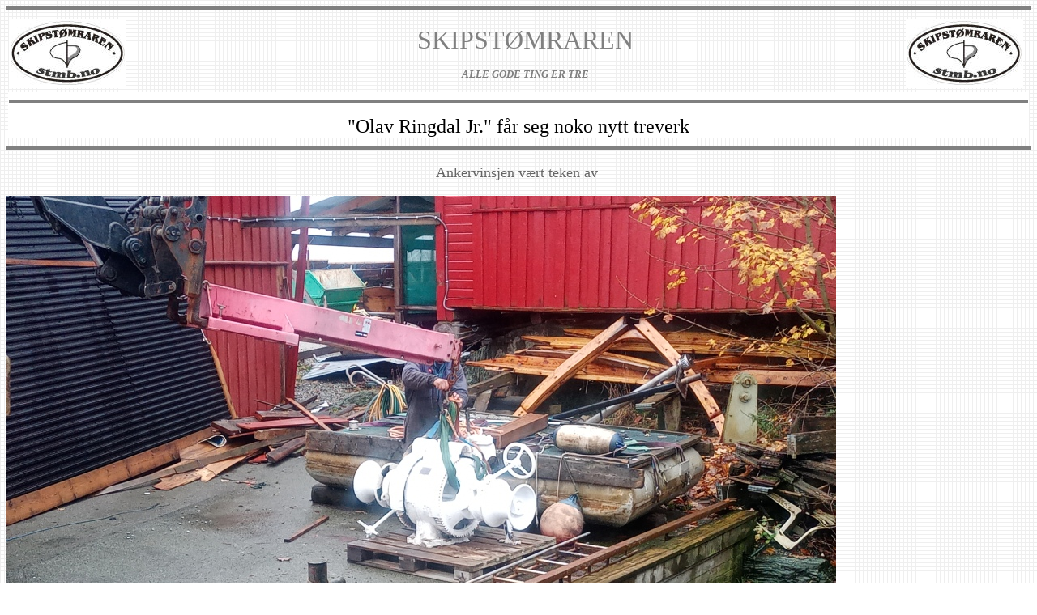

--- FILE ---
content_type: text/html
request_url: https://www.stmb.no/Olav_Ringdal_Jr/O.Ringdal_010.htm
body_size: 812
content:
<html>

<head>
<meta name="GENERATOR" content="Microsoft FrontPage 12.0">
<meta name="ProgId" content="FrontPage.Editor.Document">
<meta http-equiv="Content-Type" content="text/html; charset=windows-1252">
<title>&quot;Olav Ringdal Jr.&quot; får seg noko nytt treverk</title>
<style type="text/css">
.style7 {
	font-family: Centaur;
	font-size: large;
	color: #666666;
}
.style8 {
	font-size: large;
	color: #666666;
}
.style9 {
	color: #666666;
}
</style>
</head>

<body background="bg.gif" link="#FFFFFF" vlink="#FFFFFF" alink="#FFFFFF">

<hr size="4" noshade>
<table border="0" width="100%" id="table7">
	<tr>
		<td width="167">
		<a href="index.htm">
		<img border="2" src="logo.jpg" width="141" height="82"></a></td>
		<td>
		<p align="center"><font size="6" color="#808080">SKIPSTØMRAREN</font></p>
		<p align="center"><i><b><font color="#808080" size="2">ALLE GODE TING ER TRE</font></b></i></td>
		<td width="151">
		<a href="index.htm">
		<img border="2" src="logo.jpg" width="141" height="82"></a></td>
	</tr>
</table>
<table border="0" width="100%" height="54" id="table8">
	<tr>
		<td bgcolor="#FFFFFF">
		<hr size="4" noshade>
		<p align="center"><font size="5">&quot;Olav Ringdal Jr.&quot; får seg 
		noko nytt treverk</font></td>
	</tr>
</table>

<hr size="4" noshade>

<p align="center" class="style7">Ankervinsjen vært teken av&nbsp;</p>

<p><a href="side_2.htm" title="Klikk på bilde for å gå tilbake">
<img border="0" src="bilder/ringdal_010.jpg" width="1024" height="768"></a></p>

<hr>
<table border="0" width="100%" height="44" id="table2">
	<tr>
		<td bordercolor="#FFFFFF" bgcolor="#FFFFFF">
		<p align="center"><font face="Centaur" size="2"><font color="#808080">
		Rettigheter for disse sidene tilhører <b>Skipstømraren</b>. <br>
		Ingen kopiering eller ekstern linking uten godkjenning. send mail til 
		webmaster </font>
		<a style="TEXT-DECORATION: none" href="mailto:kb@stmb.no">
		<font color="#808080">kb@stmb.no</font></a><font color="#808080"> hvis 
		det er noe du lurer på vdr. disse sidene</font></font></td>
	</tr>
</table>
<hr>

</body>

</html>
